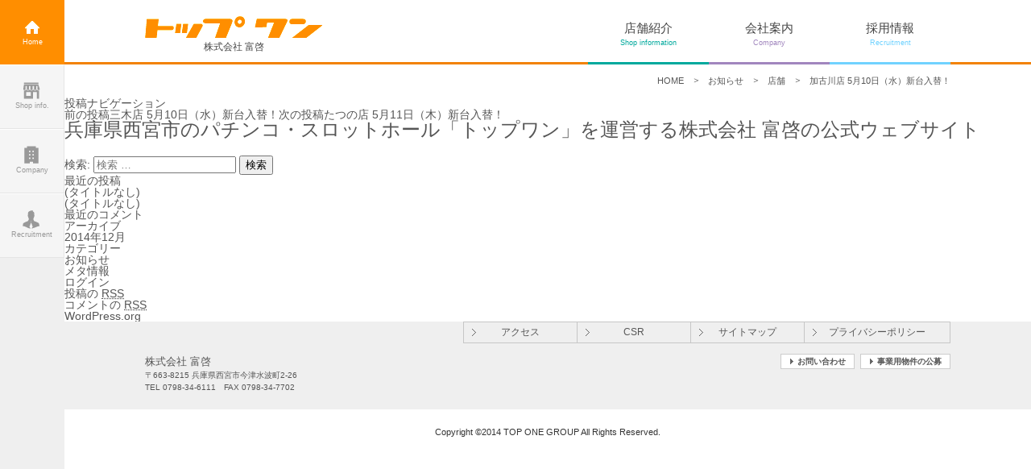

--- FILE ---
content_type: text/html; charset=UTF-8
request_url: https://www.toponegroup.com/information/%E5%8A%A0%E5%8F%A4%E5%B7%9D%E5%BA%97-5%E6%9C%8810%E6%97%A5%EF%BC%88%E6%B0%B4%EF%BC%89%E6%96%B0%E5%8F%B0%E5%85%A5%E6%9B%BF%EF%BC%81/
body_size: 18990
content:
<!DOCTYPE html>
<!--[if IE 7]>
<html class="ie ie7" lang="ja">
<![endif]-->
<!--[if IE 8]>
<html class="ie ie8" lang="ja">
<![endif]-->
<!--[if !(IE 7) & !(IE 8)]><!-->
<html lang="ja">
<!--<![endif]-->
<head>
<meta charset="UTF-8">
<!--<meta name="viewport" content="width=device-width">-->
<meta http-equiv="x-ua-compatible" content="IE=edge">
<meta name="viewport" content="width=device-width, initial-scale=1">

<title>加古川店 5月10日（水）新台入替！ | パーラートップワン - 株式会社 富啓</title>
<link rel="profile" href="http://gmpg.org/xfn/11">
<link rel="pingback" href="">
<!--[if lt IE 9]>
<script src="https://www.toponegroup.com/wp-content/themes/topone/js/html5.js"></script>
<![endif]-->

<!-- All In One SEO Pack 3.7.1[416,453] -->
<script type="application/ld+json" class="aioseop-schema">{}</script>
<link rel="canonical" href="https://www.toponegroup.com/information/加古川店-5月10日（水）新台入替！/" />
<!-- All In One SEO Pack -->
<link rel='dns-prefetch' href='//fonts.googleapis.com' />
<link rel='dns-prefetch' href='//s.w.org' />
<link rel="alternate" type="application/rss+xml" title="パーラートップワン - 株式会社 富啓 &raquo; フィード" href="https://www.toponegroup.com/feed/" />
<link rel="alternate" type="application/rss+xml" title="パーラートップワン - 株式会社 富啓 &raquo; コメントフィード" href="https://www.toponegroup.com/comments/feed/" />
		<script type="text/javascript">
			window._wpemojiSettings = {"baseUrl":"https:\/\/s.w.org\/images\/core\/emoji\/11\/72x72\/","ext":".png","svgUrl":"https:\/\/s.w.org\/images\/core\/emoji\/11\/svg\/","svgExt":".svg","source":{"concatemoji":"https:\/\/www.toponegroup.com\/wp-includes\/js\/wp-emoji-release.min.js?ver=5.0.3"}};
			!function(a,b,c){function d(a,b){var c=String.fromCharCode;l.clearRect(0,0,k.width,k.height),l.fillText(c.apply(this,a),0,0);var d=k.toDataURL();l.clearRect(0,0,k.width,k.height),l.fillText(c.apply(this,b),0,0);var e=k.toDataURL();return d===e}function e(a){var b;if(!l||!l.fillText)return!1;switch(l.textBaseline="top",l.font="600 32px Arial",a){case"flag":return!(b=d([55356,56826,55356,56819],[55356,56826,8203,55356,56819]))&&(b=d([55356,57332,56128,56423,56128,56418,56128,56421,56128,56430,56128,56423,56128,56447],[55356,57332,8203,56128,56423,8203,56128,56418,8203,56128,56421,8203,56128,56430,8203,56128,56423,8203,56128,56447]),!b);case"emoji":return b=d([55358,56760,9792,65039],[55358,56760,8203,9792,65039]),!b}return!1}function f(a){var c=b.createElement("script");c.src=a,c.defer=c.type="text/javascript",b.getElementsByTagName("head")[0].appendChild(c)}var g,h,i,j,k=b.createElement("canvas"),l=k.getContext&&k.getContext("2d");for(j=Array("flag","emoji"),c.supports={everything:!0,everythingExceptFlag:!0},i=0;i<j.length;i++)c.supports[j[i]]=e(j[i]),c.supports.everything=c.supports.everything&&c.supports[j[i]],"flag"!==j[i]&&(c.supports.everythingExceptFlag=c.supports.everythingExceptFlag&&c.supports[j[i]]);c.supports.everythingExceptFlag=c.supports.everythingExceptFlag&&!c.supports.flag,c.DOMReady=!1,c.readyCallback=function(){c.DOMReady=!0},c.supports.everything||(h=function(){c.readyCallback()},b.addEventListener?(b.addEventListener("DOMContentLoaded",h,!1),a.addEventListener("load",h,!1)):(a.attachEvent("onload",h),b.attachEvent("onreadystatechange",function(){"complete"===b.readyState&&c.readyCallback()})),g=c.source||{},g.concatemoji?f(g.concatemoji):g.wpemoji&&g.twemoji&&(f(g.twemoji),f(g.wpemoji)))}(window,document,window._wpemojiSettings);
		</script>
		<style type="text/css">
img.wp-smiley,
img.emoji {
	display: inline !important;
	border: none !important;
	box-shadow: none !important;
	height: 1em !important;
	width: 1em !important;
	margin: 0 .07em !important;
	vertical-align: -0.1em !important;
	background: none !important;
	padding: 0 !important;
}
</style>
<link rel='stylesheet' id='wp-block-library-css'  href='https://www.toponegroup.com/wp-includes/css/dist/block-library/style.min.css?ver=5.0.3' type='text/css' media='all' />
<link rel='stylesheet' id='wp-pagenavi-css'  href='https://www.toponegroup.com/wp-content/plugins/wp-pagenavi/pagenavi-css.css?ver=2.70' type='text/css' media='all' />
<link rel='stylesheet' id='twentyfourteen-lato-css'  href='//fonts.googleapis.com/css?family=Lato%3A300%2C400%2C700%2C900%2C300italic%2C400italic%2C700italic' type='text/css' media='all' />
<link rel='stylesheet' id='genericons-css'  href='https://www.toponegroup.com/wp-content/themes/topone/genericons/genericons.css?ver=3.0.3' type='text/css' media='all' />
<link rel='stylesheet' id='twentyfourteen-style-css'  href='https://www.toponegroup.com/wp-content/themes/topone/style.css?ver=5.0.3' type='text/css' media='all' />
<!--[if lt IE 9]>
<link rel='stylesheet' id='twentyfourteen-ie-css'  href='https://www.toponegroup.com/wp-content/themes/topone/css/ie.css?ver=20131205' type='text/css' media='all' />
<![endif]-->
<script type='text/javascript' src='https://www.toponegroup.com/wp-includes/js/jquery/jquery.js?ver=1.12.4'></script>
<script type='text/javascript' src='https://www.toponegroup.com/wp-includes/js/jquery/jquery-migrate.min.js?ver=1.4.1'></script>
<link rel='https://api.w.org/' href='https://www.toponegroup.com/wp-json/' />
<link rel='prev' title='三木店 5月10日（水）新台入替！' href='https://www.toponegroup.com/information/%e4%b8%89%e6%9c%a8%e5%ba%97-5%e6%9c%8810%e6%97%a5%ef%bc%88%e6%b0%b4%ef%bc%89%e6%96%b0%e5%8f%b0%e5%85%a5%e6%9b%bf%ef%bc%81/' />
<link rel='next' title='たつの店 5月11日（木）新台入替！' href='https://www.toponegroup.com/information/%e3%81%9f%e3%81%a4%e3%81%ae%e5%ba%97-5%e6%9c%8811%e6%97%a5%ef%bc%88%e6%9c%a8%ef%bc%89%e6%96%b0%e5%8f%b0%e5%85%a5%e6%9b%bf%ef%bc%81/' />
<meta name="generator" content="WordPress 5.0.3" />
<link rel='shortlink' href='https://www.toponegroup.com/?p=1493' />
<link rel="alternate" type="application/json+oembed" href="https://www.toponegroup.com/wp-json/oembed/1.0/embed?url=https%3A%2F%2Fwww.toponegroup.com%2Finformation%2F%25e5%258a%25a0%25e5%258f%25a4%25e5%25b7%259d%25e5%25ba%2597-5%25e6%259c%258810%25e6%2597%25a5%25ef%25bc%2588%25e6%25b0%25b4%25ef%25bc%2589%25e6%2596%25b0%25e5%258f%25b0%25e5%2585%25a5%25e6%259b%25bf%25ef%25bc%2581%2F" />
<link rel="alternate" type="text/xml+oembed" href="https://www.toponegroup.com/wp-json/oembed/1.0/embed?url=https%3A%2F%2Fwww.toponegroup.com%2Finformation%2F%25e5%258a%25a0%25e5%258f%25a4%25e5%25b7%259d%25e5%25ba%2597-5%25e6%259c%258810%25e6%2597%25a5%25ef%25bc%2588%25e6%25b0%25b4%25ef%25bc%2589%25e6%2596%25b0%25e5%258f%25b0%25e5%2585%25a5%25e6%259b%25bf%25ef%25bc%2581%2F&#038;format=xml" />
		<style type="text/css">.recentcomments a{display:inline !important;padding:0 !important;margin:0 !important;}</style>
		
<link rel="stylesheet" type="text/css" href="https://www.toponegroup.com/wp-content/themes/topone/css/common.css">
<link rel="stylesheet" type="text/css" href="https://www.toponegroup.com/wp-content/themes/topone/css/print.css" media="print">

<link rel="stylesheet" type="text/css" href="https://www.toponegroup.com/wp-content/themes/topone/css/second.css">
<link rel="stylesheet" type="text/css" href="https://www.toponegroup.com/wp-content/themes/topone/css/responsive.css">
<!--[if lte IE 8]>
<link rel="stylesheet" type="text/css" href="https://www.toponegroup.com/wp-content/themes/topone/css/ie8.css">
<![endif]-->
<script>
(function(i,s,o,g,r,a,m){i['GoogleAnalyticsObject']=r;i[r]=i[r]||function(){
(i[r].q=i[r].q||[]).push(arguments)},i[r].l=1*new Date();a=s.createElement(o),
m=s.getElementsByTagName(o)[0];a.async=1;a.src=g;m.parentNode.insertBefore(a,m)
})(window,document,'script','//www.google-analytics.com/analytics.js','ga');
ga('create', 'UA-57992269-1', 'auto');
ga('require', 'linkid', 'linkid.js');
ga('require', 'displayfeatures');
ga('send', 'pageview');
</script>
</head>

<body class="information-template-default single single-information postid-1493 masthead-fixed full-width singular">
<div id="wrapper" class="">
<div id="header" class="outer-block">
<div class="inner-block">
<div class="logo-box">
<h1 class="logo"><a href="https://www.toponegroup.com/"><img src="https://www.toponegroup.com/wp-content/themes/topone/img/common/logo.png" alt="トップワン"><br>株式会社 富啓</a></h1>
</div>
<ul class="header-navi">
<li class="shop">
<a href="https://www.toponegroup.com/shop/">
<div class="text-ja">店舗紹介</div>
<div class="text-en">Shop information</div>
</a>
</li>
<li class="company">
<a href="https://www.toponegroup.com/company/">
<div class="text-ja">会社案内</div>
<div class="text-en">Company</div>
</a>
</li>
<li class="recruit">
<a href="https://www.toponegroup.com/recruit/">
<div class="text-ja">採用情報</div>
<div class="text-en">Recruitment</div>
</a>
</li>
</ul>
<p class="header__spBtn"><a href="#" id="spBtn"><span></span></a></p>
</div><!-- /inner-block -->
</div><!-- /header -->

<div id="gnavi">
<div class="home"><a href="https://www.toponegroup.com/">Home</a></div>
<ul class="navi-item">
<li class="shop">
<a href="https://www.toponegroup.com/shop/">
<div class="navi-text">Shop info.</div>
<div class="action-area">
<div class="action">
<div class="text-ja">店舗紹介</div>
<div class="text-en">Shop information</div>
</div>
</div>
</a>
</li>
<li class="company">
<a href="https://www.toponegroup.com/company/">
<div class="navi-text">Company</div>
<div class="action-area">
<div class="action">
<div class="text-ja">会社案内</div>
<div class="text-en">Company</div>
</div>
</div>
</a>
</li>
<li class="recruit">
<a href="https://www.toponegroup.com/recruit/">
<div class="navi-text">Recruitment</div>
<div class="action-area">
<div class="action">
<div class="text-ja">採用情報</div>
<div class="text-en">Recruitment</div>
</div>
</div>
</a>
</li>
</ul>
</div><!-- /gnavi -->

<nav id="spNav">
	<ul class="nav1">
		<li><a href="https://www.toponegroup.com/">Home</a></li>
		<li><a href="https://www.toponegroup.com/company/">会社案内<span>Company</span></a><div><i></i></div>
			<ul class="nav2">
				<li><a href="https://www.toponegroup.com/company/message/">代表メッセージ</a></li>
				<li><a href="https://www.toponegroup.com/company/corporate-profile/">会社概要</a></li>
				<li><a href="https://www.toponegroup.com/company/philosophy/">企業理念</a></li>
				<li><a href="https://www.toponegroup.com/company/access/">アクセス</a></li>
				<li><a href="https://www.toponegroup.com/company/mokuhyou/">社内目標</a></li>
				<li><a href="https://www.toponegroup.com/company/csr/">CSR</a></li>
			</ul>
		</li>
		<li><a href="https://www.toponegroup.com/shop/">店舗紹介<span>Shop infomation</span></a><div><i></i></div>
			<ul class="nav2">
				<li><a href="https://www.toponegroup.com/shop/mihama/">トップワン 美浜店</a></li>
				<!-- <li><a href="/shop/tsuruga/">トップワン 敦賀店</a></li> -->
				<li><a href="https://www.toponegroup.com/shop/ono/">トップワン 小野店</a></li>
				<li><a href="https://www.toponegroup.com/shop/takaraduka/">トップワン 宝塚店</a></li>
				<li><a href="https://www.toponegroup.com/shop/nishinomiya/">トップワン 西宮店</a></li>
				<li><a href="https://www.toponegroup.com/shop/tatsuno/">トップワン たつの店</a></li>
				<li><a href="https://www.toponegroup.com/shop/himeji-choda/">トップワン 姫路町田店</a></li>
				<li><a href="https://www.toponegroup.com/shop/katou/">トップワン 加東店</a></li>
				<li><a href="https://www.toponegroup.com/shop/kakogawa/">トップワン 加古川店</a></li>
				<li><a href="https://www.toponegroup.com/shop/matsuzaka/">トップワン 松阪店</a></li>
				<li><a href="https://www.toponegroup.com/shop/himeji/">トップワン 姫路大津店</a></li>
				<li><a href="https://www.toponegroup.com/shop/udon/">うどん処・ぐるめわん</a></li>
			</ul>
		</li>
		<li><a href="https://www.toponegroup.com/recruit/">採用情報<span>Recruitment</span></a></li>
		<li><a href="https://www.toponegroup.com/contact/home/">お問い合わせ<span>Contact</span></a><div><i></i></div>
			<ul class="nav2">
				<li><a href="https://www.toponegroup.com/contact/home/">お問い合わせ</a></li>
				<li><a href="https://www.toponegroup.com/contact/housing/">事業用物件の公募</a></li>
			</ul>
		</li>
		<li><a href="https://www.toponegroup.com/sitemap/">サイトマップ<span>Sitemap</span></a></li>
		<li><a href="https://www.toponegroup.com/privacy/">プライバシーポリシー<span>Privacy Policy</span></a></li>
	</ul>
</nav>

<div id="breadcrumb" class="outer-block">
<div class="inner-block">
<!-- Breadcrumb NavXT 6.6.0 -->
<span typeof="v:Breadcrumb"><a rel="v:url" property="v:title" title="Go to HOME." href="https://www.toponegroup.com" class="home">HOME</a></span><span typeof="v:Breadcrumb"><a rel="v:url" property="v:title" title="Go to お知らせ." href="https://www.toponegroup.com/information/">お知らせ</a></span><span typeof="v:Breadcrumb"><a rel="v:url" property="v:title" title="Go to the 店舗 カテゴリー archives." href="https://www.toponegroup.com/information_tax/shop/">店舗</a></span><span typeof="v:Breadcrumb"><span property="v:title">加古川店 5月10日（水）新台入替！</span></span></div><!-- /inner-block -->
</div><!-- /breadcrumb -->

	<div id="primary" class="content-area">
		<div id="content" class="site-content" role="main">
				<nav class="navigation post-navigation" role="navigation">
		<h1 class="screen-reader-text">投稿ナビゲーション</h1>
		<div class="nav-links">
			<a href="https://www.toponegroup.com/information/%e4%b8%89%e6%9c%a8%e5%ba%97-5%e6%9c%8810%e6%97%a5%ef%bc%88%e6%b0%b4%ef%bc%89%e6%96%b0%e5%8f%b0%e5%85%a5%e6%9b%bf%ef%bc%81/" rel="prev"><span class="meta-nav">前の投稿</span>三木店 5月10日（水）新台入替！</a><a href="https://www.toponegroup.com/information/%e3%81%9f%e3%81%a4%e3%81%ae%e5%ba%97-5%e6%9c%8811%e6%97%a5%ef%bc%88%e6%9c%a8%ef%bc%89%e6%96%b0%e5%8f%b0%e5%85%a5%e6%9b%bf%ef%bc%81/" rel="next"><span class="meta-nav">次の投稿</span>たつの店 5月11日（木）新台入替！</a>		</div><!-- .nav-links -->
	</nav><!-- .navigation -->
			</div><!-- #content -->
	</div><!-- #primary -->

<div id="secondary">
		<h2 class="site-description">兵庫県西宮市のパチンコ・スロットホール「トップワン」を運営する株式会社 富啓の公式ウェブサイト</h2>
	
	
		<div id="primary-sidebar" class="primary-sidebar widget-area" role="complementary">
		<aside id="search-2" class="widget widget_search"><form role="search" method="get" class="search-form" action="https://www.toponegroup.com/">
				<label>
					<span class="screen-reader-text">検索:</span>
					<input type="search" class="search-field" placeholder="検索 &hellip;" value="" name="s" />
				</label>
				<input type="submit" class="search-submit" value="検索" />
			</form></aside>		<aside id="recent-posts-2" class="widget widget_recent_entries">		<h1 class="widget-title">最近の投稿</h1>		<ul>
											<li>
					<a href="https://www.toponegroup.com/information/aeueuic/">(タイトルなし)</a>
									</li>
											<li>
					<a href="https://www.toponegroup.com/information/aeueui/">(タイトルなし)</a>
									</li>
					</ul>
		</aside><aside id="recent-comments-2" class="widget widget_recent_comments"><h1 class="widget-title">最近のコメント</h1><ul id="recentcomments"></ul></aside><aside id="archives-2" class="widget widget_archive"><h1 class="widget-title">アーカイブ</h1>		<ul>
			<li><a href='https://www.toponegroup.com/2014/12/'>2014年12月</a></li>
		</ul>
		</aside><aside id="categories-2" class="widget widget_categories"><h1 class="widget-title">カテゴリー</h1>		<ul>
	<li class="cat-item cat-item-1"><a href="https://www.toponegroup.com/cat/information/" >お知らせ</a>
</li>
		</ul>
</aside><aside id="meta-2" class="widget widget_meta"><h1 class="widget-title">メタ情報</h1>			<ul>
						<li><a href="https://www.toponegroup.com/wp-login.php">ログイン</a></li>
			<li><a href="https://www.toponegroup.com/feed/">投稿の <abbr title="Really Simple Syndication">RSS</abbr></a></li>
			<li><a href="https://www.toponegroup.com/comments/feed/">コメントの <abbr title="Really Simple Syndication">RSS</abbr></a></li>
			<li><a href="https://ja.wordpress.org/" title="Powered by WordPress, state-of-the-art semantic personal publishing platform.">WordPress.org</a></li>			</ul>
			</aside>	</div><!-- #primary-sidebar -->
	</div><!-- #secondary -->

  <div id="footer" class="outer-block">
    <div class="inner-block">
      <ul class="link-area clearfix">
        <li class="access"><a href="https://www.toponegroup.com/company/access/">アクセス</a></li>
        <li class="csr"><a href="https://www.toponegroup.com/company/csr/">CSR</a></li>
        <li class="sitemap"><a href="https://www.toponegroup.com/sitemap/">サイトマップ</a></li>
        <li class="privacy"><a href="https://www.toponegroup.com/privacy/">プライバシーポリシー</a></li>
      </ul>
      
      <div class="info-area">
        <p class="name">株式会社 富啓</p>
        <p class="info">
          〒663-8215 兵庫県西宮市今津水波町2-26<br>
          TEL 0798-34-6111　FAX 0798-34-7702
        </p>
      </div>
      <ul class="link-area-2">
        <li><a href="https://www.toponegroup.com/contact/housing/">事業用物件の公募</a></li>
        <li><a href="https://www.toponegroup.com/contact/home/">お問い合わせ</a></li>
      </ul>
    </div><!-- /inner-block -->
  </div><!-- /footer -->
  
  <div id="copyright" class="outer-block">
    <div class="inner-block">
      <p class="copyright">Copyright &copy;2014 TOP ONE GROUP All Rights Reserved.</p>
    </div><!-- /inner-block -->
  </div><!-- /copyright -->

  <div id="pagetop"><a href="#"><img src="https://www.toponegroup.com/wp-content/themes/topone/img/common/pagetop.png" alt="↑"></a></div>

</div><!-- wrapper -->
<script type="text/javascript" src="https://www.toponegroup.com/wp-content/themes/topone/js/jquery-ui.min.js"></script>
<script type="text/javascript" src="https://www.toponegroup.com/wp-content/themes/topone/js/imagesloaded.pkgd.min.js"></script>
<!--<script type="text/javascript" src="https://www.toponegroup.com/wp-content/themes/topone/js/jquery.bxslider.min.js"></script>-->
<script type="text/javascript" src="https://www.toponegroup.com/wp-content/themes/topone/js/form-validate.js"></script>
<script type="text/javascript" src="https://www.toponegroup.com/wp-content/themes/topone/js/script.js"></script>

<script type='text/javascript' src='https://www.toponegroup.com/wp-content/themes/topone/js/functions.js?ver=20140616'></script>
<script type='text/javascript' src='https://www.toponegroup.com/wp-includes/js/wp-embed.min.js?ver=5.0.3'></script>
</body>
</html>

--- FILE ---
content_type: text/css
request_url: https://www.toponegroup.com/wp-content/themes/topone/style.css?ver=5.0.3
body_size: 130
content:
/*
Theme Name: トップワン
*/

/* WP */
#wpadminbar {
	min-height: 32px;
}
#site-header {
	position: relative;
	z-index: 3;
}


--- FILE ---
content_type: text/css
request_url: https://www.toponegroup.com/wp-content/themes/topone/css/common.css
body_size: 8743
content:
@charset "utf-8";

/*------------------------------------------------------------------------------
  reset
------------------------------------------------------------------------------*/

html {
    color: #555;
    font: 14px/1 Helvetica,"メイリオ",Meiryo,"ヒラギノ角ゴ Pro W3","Hiragino Kaku Gothic Pro","ＭＳ Ｐゴシック","MS PGothic",Osaka,sans-serif;
	-webkit-text-size-adjust: 100%;
}

body {
    background: #fff;
    margin: 0;
}

img {
    border: 0;
    margin: 0;
    vertical-align: top;
}

p {
    line-height: 1.5;
    margin: 0;
    padding: 0;
}

a {
    color: #555;
    text-decoration: none;
}

a:hover,
.hover:hover {
    filter: alpha(opacity=70);
    opacity: .7;
}

ul {
    list-style: none;
    margin: 0;
    padding: 0;
}

h1, h2, h3, h4, h5, h6 {
    font-size: 14px;
    font-weight: normal;
    margin: 0;
    padding: 0;
}

.clearfix {
    clear: both;
}
.clearfix:after {
    clear: both;
    content: "";
    display: block;
    height: 0;
    font-size: 0;
    visibility: hidden;
}

.outer-block {
    min-width: 1000px;
    position: relative;
}

.inner-block {
    margin: 0 auto;
    padding: 0;
    position: relative;
    width: 1000px;
}
.inner-block:after {
    clear: both;
    content: "";
    display: block;
    height: 0;
    font-size: 0;
    visibility: hidden;
}

#wrapper {
    padding-left: 80px;
    position: relative;
}



/*------------------------------------------------------------------------------
  header
------------------------------------------------------------------------------*/
#header {
    border-bottom: 3px solid #f28205;
    height: 77px;
}

#header .inner-block {
    height: 77px;
}

#header .logo-box {
    float: left;
    margin: 20px 0 0;
    text-align: center;
    width: 400px;
}

#header .logo-box h1 {
    margin: 0;
    width: 220px;
}

#header .logo-box h1 a {
    color: #444;
    display: block;
    font-size: 12px;
}

#header .logo-box img {
    margin-bottom: 5px;
}

#header .header-navi {
    bottom: -3px;
    right: 0;
    position: absolute;
}

#header .header-navi li {
    float: left;
    height: 50px;
    text-align: center;
    width: 150px;
}
#header .header-navi li.renewal {
    border-bottom: 3px solid #ffd21d;
}
#header .header-navi li.shop {
    border-bottom: 3px solid #00a99d;
}
#header .header-navi li.company {
    border-bottom: 3px solid #a186be;
}
#header .header-navi li.recruit {
    border-bottom: 3px solid #70d2ff;
}

#header .header-navi li .text-ja {
    color: #444;
    font-size: 15px;
    margin-bottom: 7px;
}

#header .header-navi li .text-en {
    font-size: 9px;
}
#header .header-navi li.renewal .text-en {
    color: #ffd21d;
}
#header .header-navi li.shop .text-en {
    color: #00a99d;
}
#header .header-navi li.company .text-en {
    color: #a186be;
}
#header .header-navi li.recruit .text-en {
    color: #70d2ff;
}

#header .header-navi li a {
    display: block;
}
#header .header-navi li a:hover {
    opacity: 0.5;
}


/*------------------------------------------------------------------------------
  gnavi
------------------------------------------------------------------------------*/
#gnavi {
    background: #efefef;
    left: 0;
    height: 100%;
    position: fixed;
    top: 0;
    text-align: center;
    width: 80px;
    z-index: 99999;
}

#gnavi .home {
    background: #ff8e00;
    font-size: 9px;
    height: 80px;
    width: 80px;
}

#gnavi .home a {
    background: url(../img/common/side_icon_01.png) no-repeat 31px 26px;
    color: #fff;
    display: block;
    height: 32px;
    padding-top: 48px;
    width: 80px;
}

#gnavi .navi-item li {
    background: #f5f5f5;
    border-top: 1px solid #fff;
    border-right: 1px solid #e5e5e5;
    border-bottom: 1px solid #e5e5e5;
    font-size: 9px;
    height: 78px;
    position: relative;
    width: 79px;
}
#gnavi .navi-item li.active,
#gnavi .navi-item li:hover {
    background: #ccc;
}

#gnavi .navi-item li a {
    color: #999;
    display: block;
    height: 32px;
    padding-top: 46px;
    width: 79px;
}
#gnavi .navi-item li.renewal a {
    background: url(../img/common/side_icon_02_off.png) no-repeat 28px 20px;
}
#gnavi .navi-item li.shop a {
    background: url(../img/common/side_icon_03_off.png) no-repeat 28px 20px;
}
#gnavi .navi-item li.company a {
    background: url(../img/common/side_icon_04_off.png) no-repeat 28px 20px;
}
#gnavi .navi-item li.recruit a {
    background: url(../img/common/side_icon_05_off.png) no-repeat 28px 20px;
}
#gnavi .navi-item li.active a,
#gnavi .navi-item li a:hover {
    color: #333;
    filter: alpha(opacity=100);
    opacity: 1.0;
}
#gnavi .navi-item li.renewal.active a,
#gnavi .navi-item li.renewal a:hover {
    background: url(../img/common/side_icon_02_on.png) no-repeat 28px 20px;
}
#gnavi .navi-item li.shop.active a,
#gnavi .navi-item li.shop a:hover {
    background: url(../img/common/side_icon_03_on.png) no-repeat 28px 20px;
}
#gnavi .navi-item li.company.active a,
#gnavi .navi-item li.company a:hover {
    background: url(../img/common/side_icon_04_on.png) no-repeat 28px 20px;
}
#gnavi .navi-item li.recruit.active a,
#gnavi .navi-item li.recruit a:hover {
    background: url(../img/common/side_icon_05_on.png) no-repeat 28px 20px;
}

#gnavi .navi-item li .action-area {
    display: none;
    left: 80px;
    height: 81px;
    overflow: hidden;
    position: absolute;
    top: -1px;
    width: 191px;
}

#gnavi .navi-item li .action {
    background: #fff;
    border: 1px solid #e5e5e5;
    height: 79px;
    left: -191px;
    position: absolute;
    text-align: left;
    top: 0;
    width: 189px;
}
#gnavi .navi-item li .action:after {
    background: url(../img/common/side_arrow.png) no-repeat;
    content: "";
    height: 33px;
    right: 14px;
    position: absolute;
    top: 22px;
    width: 17px;
}

#gnavi .navi-item li .action .text-ja {
    color: #000;
    font-size: 14px;
    margin: 19px 0 14px 30px;
}

#gnavi .navi-item li .action .text-en {
    font-size: 9px;
    margin: 0 0 0 30px;
}
#gnavi .navi-item li.renewal .action .text-en {
    color: #ffd21d;
}
#gnavi .navi-item li.shop .action .text-en {
    color: #00a99d;
}
#gnavi .navi-item li.company .action .text-en {
    color: #a186be;
}
#gnavi .navi-item li.recruit .action .text-en {
    color: #70d2ff;
}




/*------------------------------------------------------------------------------
  footer
------------------------------------------------------------------------------*/
#footer {
    background: #efefef;
}

#footer .inner-block {
    padding-top: 40px;
    padding-bottom: 20px;
}

#footer .link-area {
    position: absolute;
    right: 0;
    top: 0;
}

#footer .link-area li {
    border-top: 1px solid #c6c6c6;
    border-left: 1px solid #c6c6c6;
    border-bottom: 1px solid #c6c6c6;
    font-size: 12px;
    float: left;
    height: 25px;
    width: 140px;
}
#footer .link-area li:hover {
    background: #999;
}
#footer .link-area li.privacy {
    border-right: 1px solid #c6c6c6;
    width: 180px;
}

#footer .link-area li a {
    background: url(../img/common/arrow_02_off.png) no-repeat 10px center;
    display: block;
    height: 19px;
    padding: 6px 0 0;
    text-align: center;
    width: 100%;
}
#footer .link-area li a:hover {
    background: url(../img/common/arrow_02_on.png) no-repeat 10px center;
    color: #fff;
}

#footer .info-area {
    float: left;
    width: 250px;
}

#footer .info-area .name {
    font-size: 13px;
}

#footer .info-area .info {
    font-size: 10px;
}

#footer .link-area-2 {
    float: right;
    width: 250px;
}

#footer .link-area-2 li {
    background: #fff;
    border: 1px solid #ccc;
    float: right;
    font-size: 10px;
    font-weight: bold;
    margin-left: 7px;
}

#footer .link-area-2 li a {
    background: url(../img/common/arrow_01.png) no-repeat 10px center;
    display: block;
    padding: 4px 10px 3px 20px;
}



/*------------------------------------------------------------------------------
  copyright
------------------------------------------------------------------------------*/
#copyright .inner-block {
    padding-top: 20px;
    padding-bottom: 15px;
}

#copyright .copyright {
    color: #333;
    font-size: 11px;
    text-align: center;
}


/*------------------------------------------------------------------------------
  pagetop
------------------------------------------------------------------------------*/
#pagetop {
    bottom: 20px;
    cursor: pointer;
    height: 43px;
    position: fixed;
    right: 20px;
    text-align: center;
    width: 43px;
    z-index: 9999;
    filter: alpha(opacity=50);
    opacity: .5;
}
#pagetop:hover {
    filter: alpha(opacity=80);
    opacity: .8;
}
#pagetop a:hover {
    filter: alpha(opacity=90);
    opacity: .9;
}




--- FILE ---
content_type: application/javascript
request_url: https://www.toponegroup.com/wp-content/themes/topone/js/form-validate.js
body_size: 8460
content:
(function ($) {
  'use strict';
  
  var BGValidateOffset = 0;

  // for legacy browser
  if (!Array.prototype.indexOf) {
    Array.prototype.indexOf = function (searchElement) {
      for(var i = 0; i < this.length; i += 1) {
        if (this[i] === searchElement) return i;
      }
      return -1;
    }
  }

  // type name to use
  var typeNames = [
    'numeric',
    'alphabetic',
    'alphanumeric',
    'ascii',
    'mail',
    'hiragana',
    'katakana',
    'zenkaku'
  ];

  // check character
  var checkChar = {
    ascii: function (target) {
      return !target || (/^[\x20-\x7E]+$/).test(target);
    },

    numeric: function (target) {
      return !target || (/^[0-9]+$/).test(target);
    },

    alphabetic: function (target) {
      return !target || (/^[a-zA-Z]+$/).test(target);
    },

    alphanumeric: function (target) {
      return !target || (/^[a-zA-Z0-9]+$/).test(target);
    },

    hiragana: function (target) {
      return !target || (/^[ぁ-ん]+$/).test(target);
    },

    katakana: function (target) {
      return !target || (/^[ァ-ン]+$/).test(target);
    },

    mail: function (target) {
      return !target || (/^([a-zA-Z0-9])+([a-zA-Z0-9\+\._-])*@(([a-zA-Z0-9\-])+\.)+([a-zA-Z0-9]{2,4})+$/).test(target);
    },

    zenkaku: function (target) {
      var i, charCode;

      for (i = 0; i < target.length; i += 1) {
        charCode = target.charCodeAt(i);
        if (charCode < 256 || (charCode >= 0xff61 && charCode <= 0xff9f)) {
          return false;
        }
      }

      return true;
    },

    convertBreak: function (target) {
      return target.replace(/\r\n/g, '<br>').replace(/(\n|\r)/g, '<br>');
    }
  };

  // check required
  var checkRequired = function ($el, msg) {
    var result = false;
    var node = $el[0].nodeName.toLowerCase();
    var type = $el.attr('type');

    // select
    if (node === 'select') {
      result = $el.val() !== '' ? checkOK($el) : checkNG($el, msg);

    // input or textarea
    } else if (node === 'input' || node === 'textarea') {
      if (type === 'checkbox') {
        result = $el.prop('checked') ? checkOK($el) : checkNG($el, msg);

      } else if (type === 'radio') { // radio ボタンが class しかないから無理やりの処理
        result = $('input[name="class"]').is(':checked') ? checkOK($el) : checkNG($el, msg);

      } else {
        result = $.trim($el.val()) !== '' ? checkOK($el) : checkNG($el, msg);
      }
    }

    // set result
    $el.data('required', result);

    return result;
  };

  // check input
  var checkInput = function ($el, type, msg) {
    var result = false;

    if ($el.data('required') !== false) {
      result = checkChar[type]($el.val()) ? checkOK($el) : checkNG($el, msg);

      // set data into this object
      $el.data('input', result);
    }

    return result;
  };

  // check minimum length
  var checkLength = function ($el, msg) {
    var result = false;

    if ($el.data('required') !== false && $el.data('input') !== false) {
      var length = $el.val().length;
      var minlength = $el.attr('minlength');

      msg = minlength + msg;
      if ( length == 0 ) {
          result = checkOK($el);
      }
      else {
          result = length >= minlength ? checkOK($el) : checkNG($el, msg);
      }
      
      // set data into this object
      $el.data('minlength', result);
    }

    return result;
  };
  
  // check equal
  var checkEqual = function ($el, msg) {
    var result = false;

    if ($el.data('required') !== false && $el.data('input') !== false) {
      var equal = $el.val();
      var equalTarget = '#' + $el.attr('equal');
      var equalTargetStr = $(equalTarget).val();

      result = equal == equalTargetStr ? checkOK($el) : checkNG($el, msg);

      // set data into this object
      $el.data('equal', result);
    }

    return result;
  };
  
  // check nospace
  var checkNospace = function ($el, msg) {
    var result = false;

    result = $.trim($el.val()) !== '' ? checkOK($el) : ($el.val() === '' ? checkOK($el) : checkNG($el, msg));

    // set result
    $el.data('nospace', result);

    return result;
  };

  var checkOK = function ($el) {
    $el.parents('.validate-box').find('.validate-text').text('').hide();
    return true;
  };

  var checkNG = function ($el, text) {
    $el.parents('.validate-box').find('.validate-text').text(text).show();
    if ( BGValidateOffset == 0 ) {
      BGValidateOffset = $el.parents('.validate-box').offset().top - 10;
    }
    return false;
  };

  // jQuery extend
  $.fn.formValidate = function (messages, options) {
    BGValidateOffset = 0;
  
    // messages and default
    messages = $.extend({
      required: '入力してください',
      numeric: '数字で入力してください',
      alphabetic: 'アルファベットで入力してください',
      alphanumeric: 'アルファベットか数字で入力してください',
      ascii: '半角英数字で入力してください',
      mail: 'メールアドレスを入力してください',
      hiragana: 'ひらがなで入力してください',
      katakana: 'カタカナで入力してください',
      zenkaku: '全角で入力してください',
      minlength: '文字以上を入力してください',
      equal: '入力内容が一致しません',
      nospace: '空白文字だけの入力は出来ません'
    }, messages);

    // options and default
    options = $.extend({
      changeEvent: true,
      submitEvent: true
    }, options);

    return this.each(function () {
      // change event
      if (options.changeEvent) {
        var selectors = '.required, .minlength, .' + typeNames.join(', .');

        $(this).find(selectors).change(function () {
          var $this = $(this);
          var i;

          // check required
          if ($this.hasClass('required')) {
            checkRequired($this, messages.required);
          }

          // check input
          for (i = 0; i < typeNames.length; i += 1) {
            var typeName = typeNames[i];
            var message = messages[typeName];

            if ($this.hasClass(typeName)) {
              checkInput($this, typeName, message);
            }
          }

          // check minimum length
          if ($this.hasClass('minlength')) {
            checkLength($(this), messages.minlength);
          }
          
          // check equal
          if ($this.hasClass('equal')) {
            checkEqual($this, messages.equal);
          }
          
          // check nospace
          if ( $this.hasClass('nospace')) {
            checkNospace($this, messages.nospace);
          }
        });
      }

      // submit event
      $(this).submit(function () {
        var $this = $(this);
        var i, j = 0;
        var results = [];
        
        // check required
        $this.find('.required').each(function () {
          results[j] = checkRequired($(this), messages.required);
          j += 1;
        });

        // check input
        for (i = 0; i < typeNames.length; i += 1) {
          var typeName = typeNames[i];
          var message = messages[typeName];

          $this.find('.' + typeName).each(function () {
            results[j] = checkInput($(this), typeName, message);
            j += 1;
          });
        }

        // check minimum length
        $this.find('.minlength').each(function (i) {
          results[j] = checkLength($(this), messages.minlength);
          j += 1;
        });

        // check equal
        $this.find('.equal').each(function (i) {
          results[j] = checkEqual($(this), messages.equal);
          j += 1;
        });
        
        // check nospace
        $this.find('.nospace').each(function (i) {
          results[j] = checkNospace($(this), messages.nospace);
          j += 1;
        });
          
        // handler at before submit
        options.beforeSubmit && options.beforeSubmit();

        if ( BGValidateOffset != 0 ) {
          $('body,html').animate({ scrollTop: BGValidateOffset }, 500);
        }
        BGValidateOffset = 0; // reset
        
        // handler at notFalseSubmit
        if ( results.indexOf(false) === -1 ) {
          if ( options.notFalseSubmit ) {
            if ( !options.notFalseSubmit() ) {
              return false;
            }
          }
        }
        
        return options.submitEvent && (results.indexOf(false) === -1);
      });
    });

  }
  
})(jQuery);

--- FILE ---
content_type: text/plain
request_url: https://www.google-analytics.com/j/collect?v=1&_v=j102&a=319560829&t=pageview&_s=1&dl=https%3A%2F%2Fwww.toponegroup.com%2Finformation%2F%25E5%258A%25A0%25E5%258F%25A4%25E5%25B7%259D%25E5%25BA%2597-5%25E6%259C%258810%25E6%2597%25A5%25EF%25BC%2588%25E6%25B0%25B4%25EF%25BC%2589%25E6%2596%25B0%25E5%258F%25B0%25E5%2585%25A5%25E6%259B%25BF%25EF%25BC%2581%2F&ul=en-us%40posix&dt=%E5%8A%A0%E5%8F%A4%E5%B7%9D%E5%BA%97%205%E6%9C%8810%E6%97%A5%EF%BC%88%E6%B0%B4%EF%BC%89%E6%96%B0%E5%8F%B0%E5%85%A5%E6%9B%BF%EF%BC%81%20%7C%20%E3%83%91%E3%83%BC%E3%83%A9%E3%83%BC%E3%83%88%E3%83%83%E3%83%97%E3%83%AF%E3%83%B3%20-%20%E6%A0%AA%E5%BC%8F%E4%BC%9A%E7%A4%BE%20%E5%AF%8C%E5%95%93&sr=1280x720&vp=1280x720&_u=KGBAgEAjAAAAACAAI~&jid=704549977&gjid=1664063416&cid=1934942241.1769046001&tid=UA-57992269-1&_gid=1590811735.1769046001&_slc=1&z=1281893872
body_size: -451
content:
2,cG-LD7M5VTQ2N